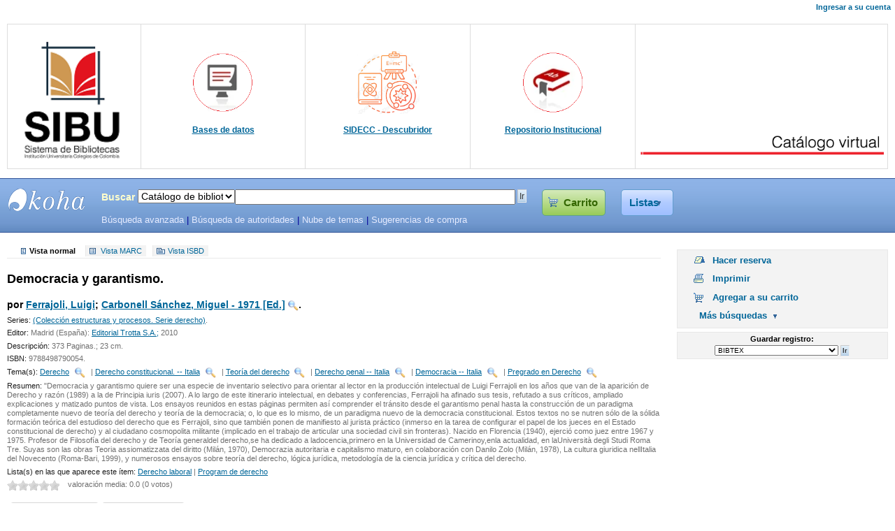

--- FILE ---
content_type: text/html; charset=UTF-8
request_url: http://koha.unicoc.edu.co/cgi-bin/koha/opac-detail.pl?biblionumber=4037
body_size: 9498
content:
           <!DOCTYPE html>
<html lang="es-ES">
<head>
<title>
SIBU - SISTEMAS DE BIBLIOTECAS UNICOC Koha &rsaquo; Detalles para: Democracia y garantismo. </title>
<meta http-equiv="Content-Type" content="text/html; charset=utf-8" />
<meta name="generator" content="Koha 3.1607000" /> <!-- leave this for stats -->
<link rel="shortcut icon" href="http://koha.unicoc.edu.co/opac-tmpl/prog/images/Bibliotecas_Vertical.png" type="image/x-icon" />
<link rel="stylesheet" type="text/css" href="/opac-tmpl/prog/es-ES/lib/jquery/jquery-ui.css" />


 <link rel="stylesheet" type="text/css" href="/opac-tmpl/prog/es-ES/css/opac.css" />


 
 <link rel="stylesheet" type="text/css" href="/opac-tmpl/prog/es-ES/css/colors.css" />
 


<link rel="stylesheet" type="text/css" media="print" href="/opac-tmpl/prog/es-ES/css/print.css" />

<style id="region-opacmobileusercss" type="text/css" media="screen and (max-width:700px)"></style>

<style id="region-opacusercss" type="text/css">.carousel_container {
  width: 400px;
  height: 200px;
  margin: 0px auto;
}</style>
<!-- yui js --> 
<script type="text/javascript" src="/opac-tmpl/lib/yui/utilities/utilities.js"></script> 
<script type="text/javascript" src="/opac-tmpl/lib/yui/container/container-min.js"></script> 
<script type="text/javascript" src="/opac-tmpl/lib/yui/menu/menu-min.js"></script> 
<script type="text/javascript" src="/opac-tmpl/prog/es-ES/lib/jquery/jquery.js"></script>
<script type="text/javascript" src="/opac-tmpl/prog/es-ES/lib/jquery/jquery-ui.js"></script>
<script type="text/javascript" src="/opac-tmpl/prog/es-ES/lib/jquery/plugins/jquery.hoverIntent.minified.js"></script>
<script type="text/javascript" src="/opac-tmpl/prog/es-ES/js/script.js"></script>



<script type="text/javascript" src="/opac-tmpl/prog/es-ES/js/basket.js">

</script>

<script type="text/javascript">
	//<![CDATA[
	var MSG_CONFIRM_AGAIN = _("Advertencia: No puede deshacerse. Por favor confirmar nuevamente")
    var MSG_DELETE_SEARCH_HISTORY = _("¿Está seguro de querer eliminar su historial de búsqueda?");
    var MSG_BASKET_EMPTY = _("Su carrito está vacío");
    var MSG_RECORD_IN_BASKET = _("Este ítem ya está en su carrito");
    var MSG_RECORD_ADDED = _("Este ejemplar ha sido agregado a su carrito");
    var MSG_RECORD_REMOVED = _("Este ejemplar ha sido eliminado de su carrito");
    var MSG_NRECORDS_ADDED = _(" ejemplar(es) agregado(s) a su carrito");
    var MSG_NRECORDS_IN_BASKET = _("ya está en su carrito");
    var MSG_NO_RECORD_SELECTED = _("No se seleccionó ningún ítem");
    var MSG_NO_RECORD_ADDED = _("No se agregaron ítems a su carrito");
    var MSG_CONFIRM_DEL_BASKET = _("¿Está seguro de querer vaciar su carrito?");
    var MSG_CONFIRM_DEL_RECORDS = _("¿Está seguro de querer remover los ejemplares seleccionados?");
    var MSG_ITEM_IN_CART = _("En su carrito");
    var MSG_IN_YOUR_CART = _("Ítems en su carrito: ");
    var MSG_ITEM_NOT_IN_CART = _("Agregar a su carrito");
    $("#cartDetails").ready(function(){ $("#cmspan").html("<a href=\"#\" id=\"cartmenulink\"><span id=\"carticon\"></span> "+_("Carrito")+"<span id=\"basketcount\"><\/span><\/a>"); }); 
    
	
	
    //]]>
</script>
<script id="region-opacuserjs" type="text/javascript">
    
</script>
<script type="text/javascript">
</script><script type="text/javascript" src="/opac-tmpl/prog/es-ES/js/basket.js">
</script>


<script type="text/javascript" src="/opac-tmpl/prog/es-ES/js/google-jackets.js"></script>
<script type="text/javascript">
	//<![CDATA[
	var NO_GOOGLE_JACKET = _("No hay imagen de cubierta disponible");
	//]]>
</script>




<script type="text/javascript" src="/opac-tmpl/prog/es-ES/js/localcovers.js"></script>
<script type="text/javascript">
//<![CDATA[
var NO_LOCAL_JACKET = _("No hay imagen de cubierta disponible");
//]]>
</script>



<link rel="unapi-server" type="application/xml" title="unAPI" href="http://koha.unicoc.edu.co/cgi-bin/koha/unapi" />


 <script type="text/javascript" src="/opac-tmpl/lib/jquery/plugins/jquery.dataTables.min.js"></script>
<script type="text/javascript">
//<![CDATA[
    var MSG_DT_FIRST = _("Primero");
    var MSG_DT_LAST = _("Último");
    var MSG_DT_NEXT = _("Siguiente");
    var MSG_DT_PREVIOUS = _("Anteriores");
    var MSG_DT_EMPTY_TABLE = _("No hay datos disponibles en la tabla");
    var MSG_DT_INFO = _("Mostrando _START_ a _END_ de _TOTAL_");
    var MSG_DT_INFO_EMPTY = _("No hay entradas para mostrar");
    var MSG_DT_INFO_FILTERED = _("(filtrado desde _MAX_ entradas totales)");
    var MSG_DT_LENGTH_MENU = _("Mostrar entradas _MENU_");
    var MSG_DT_LOADING_RECORDS = _("Cargando...");
    var MSG_DT_PROCESSING = _("Procesando...");
    var MSG_DT_SEARCH = _("Buscar:");
    var MSG_DT_ZERO_RECORDS = _("No se encontraron registros coincidentes");
    var CONFIG_EXCLUDE_ARTICLES_FROM_SORT = _("y uno de");
//]]>
</script>
<script type="text/javascript" src="/opac-tmpl/prog/es-ES/js/datatables.js"></script> 
<script type="text/javascript" src="/opac-tmpl/prog/es-ES/lib/jquery/plugins/jquery.rating.js"></script>
<link rel="stylesheet" type="text/css" href="/opac-tmpl/prog/es-ES/css/jquery.rating.css" />

<script type="text/javascript" src="/opac-tmpl/prog/es-ES/lib/jquery/plugins/jquery.highlight-3.js"></script>

<script type="text/javascript">
//<![CDATA[

    

    
        var q_array = new Array();  // holds search terms if available

        function highlightOff() {
            $("#catalogue_detail_biblio").removeHighlight();
            $(".highlight_toggle").toggle();
        }
        function highlightOn() {
            var x;
            for (x in q_array) {
                q_array[x] = q_array[x].replace(/\w*:([\w])/, "$1");
                $(".title").highlight(q_array[x]);
                $(".author").highlight(q_array[x]);
                $(".results_summary").highlight(q_array[x]);
            }
            $(".highlight_toggle").toggle();
        }
    

     $(document).ready(function() { 
        $('#bibliodescriptions').tabs();
        $(".branch-info-tooltip-trigger").tooltip({
            position: { my: "left+15 center", at: "right center" },
            show: 50,
            hide: 50,
            content: function(){
                var element = $(this).next("div");
                return element.html();
            }
        });


            $(".holdingst").dataTable($.extend(true, {}, dataTablesDefaults, {
                "aoColumns": [
                    null,
                    null,
                    null,
                    null,
                    
                    
                    null,
                    null,
                    
                    { "sType": "title-string" },
                    null,
                    
                        null,
                    
                    
                ]
            }));

        
	
        KOHA.Google.GetCoverFromIsbn(true);
	
	
	
	KOHA.LocalCover.GetCoverFromBibnumber(true);
	
        

    


// -----------------------------------------------------
// star-ratings code
// -----------------------------------------------------
// hide 'rate' button if javascript enabled

$('input[name="rate_button"]').remove();

$(function () {
  $(".auto-submit-star").rating({
    callback: function (value, link) {

      // if the new value equals the old value, dont execute callback...
      // just do nothing!
      if ($("#rating_value").attr("value") != value) {

        $(function () {

          $.post("/cgi-bin/koha/opac-ratings-ajax.pl", {
            rating_old_value: $("#rating_value").attr("value"),
            borrowernumber: "",
            biblionumber: "4037",
            rating_value: value,
            auth_error: value
          }, function (data) {

            if (data.auth_status != 'ok') {
              window.alert(_("Su cookie de sesión CGI no es actual. Refresque la página e intente nuevamente."));
            } else {
              $("#rating_value").val(data.rating_value);

              if (data.rating_value) {
                $("#rating_value_text").text(_("su valoración:") + ' ' + data.rating_value + ', ');
              } else {
                $("#rating_value_text").text('');
              }

              $("#rating_text").text(_("valoración media:") + " " + data.rating_avg_int + ' (' + data.rating_total + ' votes)');

            }
          }, "json");
        });
      };
    }
  });
});
// -----------------------------------------------------


});





YAHOO.util.Event.onContentReady("furtherm", function () {
    $("#furtherm").css("display","block").css("visibility","hidden");
	$("#furthersearches").parent().show();
	var furthersearchesMenu = new YAHOO.widget.Menu("furtherm");
		furthersearchesMenu.render();
		furthersearchesMenu.cfg.setProperty("context", ["furthersearches", "tr", "br"]);
		furthersearchesMenu.subscribe("beforeShow",positionfurthersearchesMenu);
		furthersearchesMenu.subscribe("show", furthersearchesMenu.focus);
        function positionfurthersearchesMenu() {
                    furthersearchesMenu.align("tr", "br");
		}
		YAHOO.util.Event.addListener("furthersearches", "click", furthersearchesMenu.show, null, furthersearchesMenu);
		YAHOO.widget.Overlay.windowResizeEvent.subscribe(positionfurthersearchesMenu);
 });
//]]>
</script>


<script type="text/JavaScript" language="JavaScript">
//<![CDATA[
    function showAuthors(element){
        var authornumber = $(element).attr("data-count");
        // Hide subjects menu if displayed
        hideMenu(".subjectSearch");

        // Check checkbox related to the clicked link
        $("#authorsList input[type='checkbox']").attr('checked', false);
        $("#author_"+authornumber).attr('checked', true);

        makeAuthorRequest();

        // Display menu
        var left = element.offsetLeft || 0;
        var top = element.offsetTop || 0;
        $('.authorSearch').css('display', 'block');
        $('.authorSearch').css('left', left);
        $('.authorSearch').css('top', top + 15);
    }

    function hideMenu(elem) {
        $(elem).css('display', 'none');
    }

    function checkAll(checkbox, elem) {
        var check = $(checkbox).attr('checked') ? true : false;
        $(elem).find("input[type='checkbox']").attr('checked', check);
        elem == "#authorsList" ? makeAuthorRequest() : makeSubjectRequest();
    }

    function makeAuthorRequest(){
        var values = [];

        $("#authorsList").find("input[type='checkbox']:checked").each(function () {
            values.push($(this).val());
        });

        if (values.length > 0) {
            var request = "/cgi-bin/koha/opac-search.pl?q=" + values.join(' and ');
            $("#validAuthorSearch").attr("href", request);
        } else {
            $("#validAuthorSearch").removeAttr("href");
        }

    }

    //Subjects
    function showSubjects(element, subjectnumber, subfieldnumber){
        // Hide author menu if displayed
        hideMenu(".authorSearch");

        // Check checkbox related to the clicked link
        $("#subjectsList input[type='checkbox']").attr('checked', false);
        $("#subject_"+subjectnumber+"_"+subfieldnumber).attr('checked', true);

        makeSubjectRequest();

        // Display menu
        var left = element.offsetLeft || 0;
        var top = element.offsetTop || 0;
        $('.subjectSearch').css('display', 'block');
        $('.subjectSearch').css('left', left);
        $('.subjectSearch').css('top', top + 15);
    }

    function makeSubjectRequest() {
        var values = [];
        $("#subjectsList > ul").each(function() {
            var all_checked = true;
            var local_values = [];
            $(this).find('input[type="checkbox"]').each(function() {
                if($(this).attr('checked')) {
                    local_values.push($(this).val());
                } else {
                    all_checked = false;
                }
            });
            var authid = $(this).attr('data-authid');
            if(all_checked && authid) {
                values.push('an:' + authid);
            } else {
                values = values.concat(local_values);
            }
        });

        if(values.length > 0) {
            var request = "/cgi-bin/koha/opac-search.pl?q=" + values.join(' and ');
            $("#validSubjectSearch").attr('href', request);
        } else {
            $("#validSubjectSearch").removeAttr("href");
        }
    }
    $(document).ready(function() {
        $("a.showauthors").click(function(){
            showAuthors(this);
            return false;
        });
    });

//]]>
</script>


</head>
<body id="opac-detail">
<div id="doc3" class="yui-t7">
 <div id="bd">
<div id="header-wrapper"><div id="members">
 
 <ul>

 <li><a href="/cgi-bin/koha/opac-user.pl">Ingresar a su cuenta</a></li>
 
 
 
 </ul> 
 
</div>
<div id="region-opacheader">
 <table class="tabla" style="width: 100%;" width="100%">
<tbody>
<tr>
<td style="width: 7.01754%;" align="left">   <a href="/cgi-bin/koha/opac-main.pl"><img src="https://www.unicoc.edu.co/Cargas/Archivos/2022/7/2022-7-27_22133.png" width="180px" /></a></td>
  
<td style="text-align: center; width: 21.0526%;"><a href="https://login.lgproxy.unicoc.edu.co/menu#catalogo" target="_blank"><img style="width: 90px; height: 90px;" src="https://www.unicoc.edu.co/Cargas/Archivos/2022/7/2022-7-27_22127.png" alt="" /></a>
<h3 style="color: blue; text-align: center;"> <span style="font-size:12px;"><strong><a href="http://login.lgproxy.unicoc.edu.co/menu#catalogo" target="_blank">Bases de datos</a></strong></span></h3>
  </td>
  
<td style="text-align: center; width: 21.0526%;"><a href="https://login.lgproxy.unicoc.edu.co/login?url=https://search.ebscohost.com/login.aspx?authtype=ip,uid&custid=s1368244&groupid=main&profile=eds" target="_blank"><img style="width: 90px; height: 90px;" src="https://www.unicoc.edu.co/Cargas/Archivos/2022/7/2022-7-27_22131.png" alt="" /></a>
 <h3 style="color: blue; text-align: center;"> <span style="font-size:12px;"><strong><a href="https://login.lgproxy.unicoc.edu.co/login?url=https://search.ebscohost.com/login.aspx?authtype=ip,uid&custid=s1368244&groupid=main&profile=eds" target="_blank">SIDECC - Descubridor</a></strong></span></h3>
  </td>
  
<td style="text-align: center; width: 21.0526%;"><a href="http://repositorio.unicoc.edu.co" target="_blank"><img style="width: 90px; height: 90px;" src="https://www.unicoc.edu.co/Cargas/Archivos/2022/7/2022-7-27_22128.png" alt="" /></a>
  <h3 style="color: blue; text-align: center;">
					<span style="font-size:12px;"><strong><a href="http://repositorio.unicoc.edu.co:8080/xmlui" target="_blank">Repositorio Institucional</a></strong></span></h3>
  </td>
  
<td style="width: 4.09357%;" align="right" valign="bottom"><img src="/opac-tmpl/prog/images/sedes.png" width="350px" /></td>
</tr>
</tbody>
</table>

</div>
<div id="opac-main-search" class="yui-g">
 
 <h1 id="libraryname">
 <a href="/cgi-bin/koha/opac-main.pl">SIBU - SISTEMAS DE BIBLIOTECAS UNICOC</a></h1>

<div id="fluid">


<div id="fluid-offset">
<form name="searchform" method="get" action="/cgi-bin/koha/opac-search.pl" id="searchform">
 <label for="masthead_search" class="left"> Buscar    </label>

 <select name="idx" id="masthead_search" class="left">
 
 <option value="">Catálogo de biblioteca</option>
 
 
 <option value="ti">Título</option>
 
 
 <option value="au">Autor</option>
 
 
 <option value="su">Tema</option>
 
 
 <option value="nb">ISBN</option>
 
 
 <option value="se">Series</option>
 
 
 
 <option value="callnum">Signatura topográfica</option>
 
 </select>

 <input name="q" type="text" title="Escriba el término de búsqueda" id="transl1" class="left" /><div id="translControl"></div>

 
 
 
 
 


 <input value="Ir" type="submit" id="searchsubmit" class="left" />
<span id="cmspan"></span>

<a href="/cgi-bin/koha/opac-shelves.pl" id="listsmenulink">Listas</a>
 </form>


<div id="moresearches">
<a href="/cgi-bin/koha/opac-search.pl">Búsqueda avanzada</a>


<span class="pipe"> | </span><a href="/cgi-bin/koha/opac-authorities-home.pl">Búsqueda de autoridades</a>


<span class="pipe"> | </span><a href="/cgi-bin/koha/opac-tags_subject.pl">Nube de temas</a>


 <span class="pipe"> | </span><a href="/cgi-bin/koha/opac-suggestions.pl">Sugerencias de compra</a>
 

</div>
 </div>
</div>

 <!-- OpacPublic --> 

<div id="cartDetails">Su carrito está vacío.</div>


<div id="listsmenu" class="yuimenu" style="display: none">
 <div class="bd">
 <h4>Listas públicas</h4>
 
 <ul class="first-of-type">
 
 <li class="yuimenuitem"><a href="/cgi-bin/koha/opac-shelves.pl?viewshelf=18&amp;sortfield=">Libros Odontologia</a></li>
 
 <li class="yuimenuitem"><a href="/cgi-bin/koha/opac-shelves.pl?viewshelf=7&amp;sortfield=">Program de derecho</a></li>
 
 <li class="yuimenuitem"><a href="/cgi-bin/koha/opac-shelves.pl?viewshelf=9&amp;sortfield=">Programa de Ortodoncia - BB</a></li>
 
 <li class="yuimenuitem"><a href="/cgi-bin/koha/opac-shelves.pl?viewshelf=19&amp;sortfield=">Estatal</a></li>
 
 <li class="yuimenuitem"><a href="/cgi-bin/koha/opac-shelves.pl?viewshelf=4&amp;sortfield=">Programa de Psicologia</a></li>
 
 <li class="yuimenuitem"><a href="/cgi-bin/koha/opac-shelves.pl?viewshelf=17&amp;sortfield=">Libros Negocios Internacionales</a></li>
 
 <li class="yuimenuitem"><a href="/cgi-bin/koha/opac-shelves.pl?viewshelf=16&amp;sortfield=">Revistas Negocios Internacionales</a></li>
 
 <li class="yuimenuitem"><a href="/cgi-bin/koha/opac-shelves.pl?viewshelf=10&amp;sortfield=">Program de Odontología</a></li>
 
 <li class="yuimenuitem"><a href="/cgi-bin/koha/opac-shelves.pl?viewshelf=15&amp;sortfield=">Especialización en Derecho Administrativo</a></li>
 
 <li class="yuimenuitem"><a href="/cgi-bin/koha/opac-shelves.pl?viewshelf=14&amp;sortfield=">Programa de Periodoncia - Cali</a></li>
 
 <li class="yuimenuitem"><a class="yuimenuitemlabel" href="/cgi-bin/koha/opac-shelves.pl?display=publicshelves">[Ver todo]</a></li>
 </ul>
   <h4>Sus listas</h4>
 
 <ul class="first-of-type"><li><a href="/cgi-bin/koha/opac-user.pl">Ingrese para crear sus propias listas</a></li></ul>
 
 
 </div>
</div><!-- /listmenu /virtualshelves -->

<div id="listsDetails"></div>
</div>
</div>
<div id="breadcrumbs" class="yui-g">
</div>



 <div id="yui-main">
 <div class="yui-b"><div id="opac-detail-yui-ge" class="yui-ge">
 <div class="yui-u first">
 <div id="userdetail" class="container">
 <div id="catalogue_detail_biblio">

 <div id="bookcover">
 <div style="block" title="4037" class="4037" id="local-thumbnail-preview"></div>
 

 

 <div style="block" title="4037" class="8498790050" id="gbs-thumbnail-preview"></div>
 
 
 </div>

 <abbr class="unapi-id" title="koha:biblionumber:4037"><!-- unAPI --></abbr>
 
 <!-- COinS / Openurl -->
 <span class="Z3988" title="ctx_ver=Z39.88-2004&amp;rft_val_fmt=info%3Aofi%2Ffmt%3Akev%3Amtx%3Abook&amp;rft.genre=book&amp;rft.btitle=Democracia+y+garantismo.&amp;rft.isbn=9788498790054&amp;rft.issn=&amp;rft.aulast=&amp;rft.aufirst=&amp;rft.au=Ferrajoli,+Luigi&amp;rft.au=Carbonell+Sánchez,+Miguel+-+1971&amp;rft.pub=Editorial+Trotta+S.A.;&amp;rft.date=2010.&amp;rft.pages="></span>
 

 <div id="views"><span class="view"><span id="Normalview">Vista normal</span></span> <span class="view"><a id="MARCview" href="/cgi-bin/koha/opac-MARCdetail.pl?biblionumber=4037">Vista MARC</a></span> <span class="view"><a id="ISBDview" href="/cgi-bin/koha/opac-ISBDdetail.pl?biblionumber=4037">Vista ISBD</a></span>
 </div>
 
 

<div class="registro" vocab="http://schema.org/" typeof="CreativeWork Producto" resource="#registro">
<h1 class="title" property="name">Democracia y garantismo. </h1>
<h5 class="author">por <a href="/cgi-bin/koha/opac-search.pl?q=au:%22Ferrajoli,%20Luigi%22"><span resource="#record"><span property="autor" typeof="Persona"><span property="name">Ferrajoli, Luigi</span></span></span></a>; <a href="/cgi-bin/koha/opac-search.pl?q=au:%22Carbonell%20S%C3%A1nchez,%20Miguel%20-%201971%22"><span resource="#record"><span property="contribuidor" typeof="Persona"><span property="name">Carbonell Sánchez, Miguel - 1971</span></span></span><span class="relatorcode"> [Ed.]</span></a><a class="authlink" href="/cgi-bin/koha/opac-authoritiesdetail.pl?authid=5544"><img style="vertical-align:middle" height="15" width="15" src="/opac-tmpl/prog/images/filefind.png"></a>.</h5>
<span class="results_summary series"><span class="label">Series: </span><a href="/cgi-bin/koha/opac-search.pl?q=se,phr:%22(Colecci%C3%B3n%20estructuras%20y%20procesos.%20Serie%20derecho)%22">(Colección estructuras y procesos. Serie derecho)</a>. </span><span class="results_summary publisher"><span class="label">Editor: </span><span property="publisher" typeof="Organization"><span property="location">Madrid (España): </span> <span property="name"><a href="/cgi-bin/koha/opac-search.pl?q=pb:Editorial%20Trotta%20S.A.;">Editorial Trotta S.A.;</a></span></span> <span property="datePublished">2010</span></span><span class="results_summary description"><span class="label">Descripción: </span><span property="description">373 Paginas.; 23 cm</span>.</span><span class="results_summary isbn"><span class="label">ISBN: </span><span property="isbn">9788498790054.</span></span><span class="results_summary subjects"><span class="label">Tema(s): </span><span property="keywords"><a href="/cgi-bin/koha/opac-search.pl?q=su:%22Derecho%22">Derecho</a></span><a class="authlink" href="/cgi-bin/koha/opac-authoritiesdetail.pl?authid=545"><img style="vertical-align:middle" height="15" width="15" src="/opac-tmpl/prog/images/filefind.png"></a> | <span property="keywords"><a href="/cgi-bin/koha/opac-search.pl?q=su:%22Derecho%20constitucional.%22">Derecho constitucional. -- Italia</a></span><a class="authlink" href="/cgi-bin/koha/opac-authoritiesdetail.pl?authid=548"><img style="vertical-align:middle" height="15" width="15" src="/opac-tmpl/prog/images/filefind.png"></a> | <span property="keywords"><a href="/cgi-bin/koha/opac-search.pl?q=su:%22Teor%C3%ADa%20del%20derecho%22">Teoría del derecho</a></span><a class="authlink" href="/cgi-bin/koha/opac-authoritiesdetail.pl?authid=5512"><img style="vertical-align:middle" height="15" width="15" src="/opac-tmpl/prog/images/filefind.png"></a> | <span property="keywords"><a href="/cgi-bin/koha/opac-search.pl?q=su:%22Derecho%20penal%22">Derecho penal -- Italia</a></span><a class="authlink" href="/cgi-bin/koha/opac-authoritiesdetail.pl?authid=4473"><img style="vertical-align:middle" height="15" width="15" src="/opac-tmpl/prog/images/filefind.png"></a> | <span property="keywords"><a href="/cgi-bin/koha/opac-search.pl?q=su:%22Democracia%20%22">Democracia  -- Italia</a></span><a class="authlink" href="/cgi-bin/koha/opac-authoritiesdetail.pl?authid=4928"><img style="vertical-align:middle" height="15" width="15" src="/opac-tmpl/prog/images/filefind.png"></a> | <span property="keywords"><a href="/cgi-bin/koha/opac-search.pl?q=su:%22Pregrado%20en%20Derecho%22">Pregrado en Derecho</a></span><a class="authlink" href="/cgi-bin/koha/opac-authoritiesdetail.pl?authid=8038"><img style="vertical-align:middle" height="15" width="15" src="/opac-tmpl/prog/images/filefind.png"></a></span><span class="results_summary summary"><span class="label">Resumen: </span>"Democracia y garantismo quiere ser una especie de inventario selectivo para orientar al lector en la producción intelectual de Luigi Ferrajoli en los años que van de la aparición de Derecho y razón (1989) a la de Principia iuris (2007). A lo largo de este itinerario intelectual, en debates y conferencias, Ferrajoli ha afinado sus tesis, refutado a sus críticos, ampliado explicaciones y matizado puntos de vista. Los ensayos reunidos en estas páginas permiten así comprender el tránsito desde el garantismo penal hasta la construcción de un paradigma completamente nuevo de teoría del derecho y teoría de la democracia; o, lo que es lo mismo, de un paradigma nuevo de la democracia constitucional. Estos textos no se nutren sólo de la sólida formación teórica del estudioso del derecho que es Ferrajoli, sino que también ponen de manifiesto al jurista práctico (inmerso en la tarea de configurar el papel de los jueces en el Estado constitucional de derecho) y al ciudadano cosmopolita militante (implicado en el trabajo de articular una sociedad civil sin fronteras). Nacido en Florencia (1940), ejerció como juez entre 1967 y 1975. Profesor de Filosofía del derecho y de Teoría generaldel derecho,se ha dedicado a ladocencia,primero en la Universidad de Camerinoy,enla actualidad, en laUniversità degli Studi Roma Tre. Suyas son las obras Teoria assiomatizzata del diritto (Milán, 1970), Democrazia autoritaria e capitalismo maturo, en colaboración con Danilo Zolo (Milán, 1978), La cultura giuridica nellItalia del Novecento (Roma-Bari, 1999), y numerosos ensayos sobre teoría del derecho, lógica jurídica, metodología de la ciencia jurídica y crítica del derecho.</span>
</div>



 
 
 
 

<!-- This puts the LTFL reviews in, and if TabbedView is not set, puts the remaining content above the Tabs instead of in them -->
 

<!--This grabs all of the lists a bib record appears in -->

 <span class="results_summary lists"><span class="label">Lista(s) en las que aparece este ítem: </span>
 
 <a href="/cgi-bin/koha/opac-shelves.pl?viewshelf=11">Derecho laboral</a>
 |
 
 <a href="/cgi-bin/koha/opac-shelves.pl?viewshelf=7">Program de derecho</a>
 
 
 </span>





 

 
 <form method="post" action="/cgi-bin/koha/opac-ratings.pl">
 <div class="results_summary ratings">

 
 
 <input class="auto-submit-star" type="radio" name="rating" value="1" disabled="disabled" />
 
 
 
 <input class="auto-submit-star" type="radio" name="rating" value="2" disabled="disabled" />
 
 
 
 <input class="auto-submit-star" type="radio" name="rating" value="3" disabled="disabled" />
 
 
 
 <input class="auto-submit-star" type="radio" name="rating" value="4" disabled="disabled" />
 
 
 
 <input class="auto-submit-star" type="radio" name="rating" value="5" disabled="disabled" />
 
 

<!-- define some hidden vars for ratings -->

 <input  type="hidden" name='biblionumber'  value="4037" />
 <input  type="hidden" name='borrowernumber'  value="" />
 <input  type="hidden" name='rating_value' id='rating_value' value="" />
 <input  type="hidden" name='rating_total' id='rating_total' value="0" />
 <input  type="hidden" name='rating_avg_int' id='rating_avg_int' value="0.0" />

 &nbsp; <input value="Valóreme" name="rate_button" type="submit" />&nbsp;

 
 <span id="rating_value_text"></span>
 

 <span id="rating_text">valoración media: 0.0 (0 votos)</span>

 </div>
 </form>
 

 
 

 

</div>

<div id="bibliodescriptions" class="toptabs">

<ul> 
 <li id="tab_holdings">
 <a href="#holdings">Existencias ( 1 )</a>
 </li>
 

 <li id="tab_descriptions"> <a href="#descriptions">Notas de título</a></li>


















</ul>




<div id="holdings">

 
 <table class="holdingst">
 <thead><tr>
 <th id="item_itemtype" class="itype">Tipo de ítem</th>
 <th id="item_location" class="location">Ubicación</th>
 <th id="item_ccode" class="collection">Colección</th>
 <th id="item_callnumber" class="call_no">Signatura topográfica</th>
 
 
 <th id="item_copy" class="copynumber">Número de copia</th>
 <th id="item_status" class="status">Estado</th>
 
 <th id="item_datedue" class="date_due">Fecha de vencimiento</th>
 <th id="item_barcode" class="barcode">Código de barras</th>
 
 <th>Reserva de ejemplares</th>
 
 
 </tr></thead>
 <tbody>
 
 <tr vocab="http://schema.org/" typeof="Offer">
 
 <td class="itype"><img src="/opac-tmpl/prog/itemtypeimg/vokal/Book.png" title="Libro" alt="Libro" /> Libro</td>
 <td class="location" property="seller">
 <link property="itemOffered" href="#record" />
 <link property="businessFunction" href="http://purl.org/goodrelations/v1#LeaseOut">
 
 <div class="branch-info-tooltip-trigger">
 
 <a href="http://biblioteca2.cloudapp.net/" title="">Bogotá (Dr. David Ordóñez Rueda) - Campus Norte</a>
 
 <div class="branch-info-tooltip"><p>Campus Norte</p>
<p>Biblioteca de la Instituci&oacute;n Universitaria Colegios de Colombia</p></div>
 </div>
 
 <span class="shelvingloc">Segundo piso</span>
 </td>
 <td class="collection">Colección General</td>
 <td class="call_no" property="sku">
 
 340.11 F368 2010
 
 
 (<a href="/cgi-bin/koha/opac-detail.pl?biblionumber=4037&amp;shelfbrowse_itemnumber=5978#holdings">Navegar estantería</a>)
 
 
 
 </td>
 
 
 <td class="copynumber">Ej. 1</td>
 <td class="status">
 <link property="availability" href="http://schema.org/InStock" />

   Disponible 

</td>
 
 <td class="date_due"><span title=""></span></td>
 <td class="barcode" property="serialNumber">4060</td>
 
 <td class="holds_count">
     </td>
 
 
 </tr>
 </tbody>
 </table>

 
 <div id="bib_holds">
  Reservas Totales: 0   </div>
 





 

<br clear="all" />
</div>





<div id="descriptions">
<div class="content_set">




 <div id="marcnotes">
 
 <p> Incluye índice general y referencias bibliográficas.</p>
 
 <p>"Democracia y garantismo quiere ser una especie de inventario selectivo para orientar al lector en la producción intelectual de Luigi Ferrajoli en los años que van de la aparición de Derecho y razón (1989) a la de Principia iuris (2007). A lo largo de este itinerario intelectual, en debates y conferencias, Ferrajoli ha afinado sus tesis, refutado a sus críticos, ampliado explicaciones y matizado puntos de vista. Los ensayos reunidos en estas páginas permiten así comprender el tránsito desde el garantismo penal hasta la construcción de un paradigma completamente nuevo de teoría del derecho y teoría de la democracia; o, lo que es lo mismo, de un paradigma nuevo de la democracia constitucional. Estos textos no se nutren sólo de la sólida formación teórica del estudioso del derecho que es Ferrajoli, sino que también ponen de manifiesto al jurista práctico (inmerso en la tarea de configurar el papel de los jueces en el Estado constitucional de derecho) y al ciudadano cosmopolita militante (implicado en el trabajo de articular una sociedad civil sin fronteras). Nacido en Florencia (1940), ejerció como juez entre 1967 y 1975. Profesor de Filosofía del derecho y de Teoría generaldel derecho,se ha dedicado a ladocencia,primero en la Universidad de Camerinoy,enla actualidad, en laUniversità degli Studi Roma Tre. Suyas son las obras Teoria assiomatizzata del diritto (Milán, 1970), Democrazia autoritaria e capitalismo maturo, en colaboración con Danilo Zolo (Milán, 1978), La cultura giuridica nellItalia del Novecento (Roma-Bari, 1999), y numerosos ensayos sobre teoría del derecho, lógica jurídica, metodología de la ciencia jurídica y crítica del derecho.</p>
 
 <p>Unicoc Pregrado en Derecho</p>
 
 <p>Español</p>
 
 </div>


</div>
</div>



 <!-- /SyndeticsEnabled -->






<!-- /Library Thing for Libraries Content -->













</div>

</div>




</div>


<div class="yui-u">
<div id="ulactioncontainer" class="container">



<ul id="action">
 
 
 
 
 <li><a class="reserve" href="/cgi-bin/koha/opac-reserve.pl?biblionumber=4037">Hacer reserva</a></li>
 
 
 
 
 <li><a class="print" href="#" onclick="window.print();">Imprimir</a></li>
 
 
 
 
 
 <li><a class="addtocart cart4037" href="#" onclick="addRecord('4037'); return false;">Agregar a su carrito</a> <a style="display:none;" class="cartRemove cartR4037" href="#" onclick="delSingleRecord('4037'); return false;">(remover)</a></li>
 
 
 
 <li style="display:none;"><a href="#" id="furthersearches">Más búsquedas</a></li>
</ul>


 <div id="furtherm" class="yuimenu">
 <div class="bd">
 <h4>Buscar para este título en:</h4>
 <ul class="first-of-type">
 <li><a  href="http://worldcat.org/search?q=Democracia%20y%20garantismo." target="_blank">Other Libraries (WorldCat)</a></li>
<li><a href="http://www.scholar.google.com/scholar?q=Democracia%20y%20garantismo." target="_blank">Other Databases (Google Scholar)</a></li>
<li><a href="http://www.bookfinder.com/search/?author=Ferrajoli%2C%20Luigi&title=Democracia%20y%20garantismo.&st=xl&ac=qr" target="_blank">Online Stores (Bookfinder.com)</a></li>
<li><a href="http://openlibrary.org/search/?author=(Ferrajoli%2C%20Luigi)&title=(Democracia%20y%20garantismo.)" target="_blank">Open Library (openlibrary.org)</a></li>
 </ul>
 </div>
 </div>



 <div id="export" class="detailtagcell">
 <form method="get" action="/cgi-bin/koha/opac-export.pl">
 <label for="format">Guardar registro:</label>
 <select name="format" id="format">
 
 <option value="bibtex">BIBTEX</option>
 
 
 <option value="dc">Dublin Core (XML)</option>
 
 
 <option value="marcxml">MARCXML</option>
 
 
 <option value="marc8">MARC (no-Unicode/MARC-8)</option>
 
 
 <option value="utf8">MARC (Unicode/UTF-8)</option>
 
 
 <option value="marcstd">MARC (Unicode/UTF-8, Estándar)</option>
 
 
 <option value="mods">MODS (XML)</option>
 
 
 <option value="ris">RIS</option>
 
 
 </select>
 <input type="hidden" name="op" value="export" />
 <input type="hidden" name="bib" value="4037" />
 <input value="Ir" name="save" type="submit" /></form>
 </div>


 





</div>
</div>
</div>


</div>
</div>
</div>





<div id="region-opaccredits" class="ft">
 <hr>
<p style='width:100%; text-align:center; font-weight:bold'>
© 2014 UNICOC | Institución Universitaria Colegios de Colombia - UNICOC <br>
Bogotá D.C. Autopista Norte Km. 20. Teléfono:(571)6683535<br>
Cali: Calle 13 Norte No. 3N-13. Teléfono: (572)6608887
</p>
</div>
</div>


 

 
 <span class="koha_url">
 Con tecnología de <strong>
 
 <a class="koha_url" rel="nofollow" href="http://koha-community.org">Koha</a>
 
 </strong>&nbsp;&nbsp;
 </span>
 






</body>
</html>







--- FILE ---
content_type: application/javascript
request_url: http://koha.unicoc.edu.co/opac-tmpl/prog/es-ES/js/datatables.js
body_size: 1461
content:
// These default options are for translation but can be used
// for any other datatables settings
// MSG_DT_* variables comes from datatables-strings.inc
// To use it, write:
//  $("#table_id").dataTable($.extend(true, {}, dataTableDefaults, {
//      // other settings
//  } ) );
var dataTablesDefaults = {
    "oLanguage": {
        "oPaginate": {
            "sFirst"    : window.MSG_DT_FIRST || "First",
            "sLast"     : window.MSG_DT_LAST || "Last",
            "sNext"     : window.MSG_DT_NEXT || "Next",
            "sPrevious" : window.MSG_DT_PREVIOUS || "Previous"
        },
        "sEmptyTable"       : window.MSG_DT_EMPTY_TABLE || "No data available in table",
        "sInfo"             : window.MSG_DT_INFO || "Showing _START_ to _END_ of _TOTAL_ entries",
        "sInfoEmpty"        : window.MSG_DT_INFO_EMPTY || "No entries to show",
        "sInfoFiltered"     : window.MSG_DT_INFO_FILTERED || "(filtered from _MAX_ total entries)",
        "sLengthMenu"       : window.MSG_DT_LENGTH_MENU || "Show _MENU_ entries",
        "sLoadingRecords"   : window.MSG_DT_LOADING_RECORDS || "Loading...",
        "sProcessing"       : window.MSG_DT_PROCESSING || "Processing...",
        "sSearch"           : window.MSG_DT_SEARCH || "Search:",
        "sZeroRecords"      : window.MSG_DT_ZERO_RECORDS || "No matching records found"
    },
    // "aaSorting": [$(" - select row position of th -")],
    "sDom": 't',
    "bPaginate": false,
    // "fnHeaderCallback": function() {
    //     return $('th.sorting.nosort,th.sorting_desc.nosort,th.sorting_asc.nosort').removeClass("sorting sorting_desc sorting_asc").unbind("click");
    // }
};

/* Plugin to allow sorting on data stored in a span's title attribute
 *
 * Ex: <td><span title="[% ISO_date %]">[% formatted_date %]</span></td>
 *
 * In DataTables config:
 *     "aoColumns": [
 *        { "sType": "title-string" },
 *      ]
 * http://datatables.net/plug-ins/sorting#hidden_title_string
 */
jQuery.extend( jQuery.fn.dataTableExt.oSort, {
    "title-string-pre": function ( a ) {
        return a.match(/title="(.*?)"/)[1].toLowerCase();
    },

    "title-string-asc": function ( a, b ) {
        return ((a < b) ? -1 : ((a > b) ? 1 : 0));
    },

    "title-string-desc": function ( a, b ) {
        return ((a < b) ? 1 : ((a > b) ? -1 : 0));
    }
} );

(function() {

    /* Plugin to allow text sorting to ignore articles
     *
     * In DataTables config:
     *     "aoColumns": [
     *        { "sType": "anti-the" },
     *      ]
     * Based on the plugin found here:
     * http://datatables.net/plug-ins/sorting#anti_the
     * Modified to exclude HTML tags from sorting
     * Extended to accept a string of space-separated articles
     * from a configuration file (in English, "a," "an," and "the")
     */

    if(CONFIG_EXCLUDE_ARTICLES_FROM_SORT){
        var articles = CONFIG_EXCLUDE_ARTICLES_FROM_SORT.split(" ");
        var rpattern = "";
        for(i=0;i<articles.length;i++){
            rpattern += "^" + articles[i] + " ";
            if(i < articles.length - 1){ rpattern += "|"; }
        }
        var re = new RegExp(rpattern, "i");
    }

    jQuery.extend( jQuery.fn.dataTableExt.oSort, {
        "anti-the-pre": function ( a ) {
            var x = String(a).replace( /<[\s\S]*?>/g, "" );
            var y = x.trim();
            var z = y.replace(re, "").toLowerCase();
            return z;
        },

        "anti-the-asc": function ( a, b ) {
            return ((a < b) ? -1 : ((a > b) ? 1 : 0));
        },

        "anti-the-desc": function ( a, b ) {
            return ((a < b) ? 1 : ((a > b) ? -1 : 0));
        }
    });

}());

--- FILE ---
content_type: application/javascript
request_url: http://koha.unicoc.edu.co/opac-tmpl/prog/es-ES/js/script.js
body_size: 1067
content:
function _(s) { return s } // dummy function for gettext
function confirmDelete(message) {
	return (confirm(message) ? true : false);
}

function Dopop(link) {
	newin=window.open(link,'popup','width=500,height=400,toolbar=false,scrollbars=yes,resizeable=yes');
}

$(document).ready(function(){
	$(".close").click(function(){
		window.close();
	});
	$(".focus").focus();

	// clear the basket when user logs out
	$("#logout").click(function(){
		var nameCookie = "bib_list";
	    var valCookie = readCookie(nameCookie);
		if (valCookie) { // basket has contents
			updateBasket(0,null);
			delCookie(nameCookie);
			return true;
		} else {
			return true;
		}
	});
});

// build Change Language menus
YAHOO.util.Event.onContentReady("changelanguage", function () {
	$(".sublangs").each(function(){
		var menuid = $(this).attr("id");
		var menuid = menuid.replace("show","");

		var oMenu = new YAHOO.widget.Menu("sub"+menuid, { zindex: 2 });
		function positionoMenu() {
			oMenu.align("bl", "tl");
		}
		oMenu.subscribe("beforeShow", function () {
		if (this.getRoot() == this) {
			positionoMenu();
		}
		});
		oMenu.render();
		oMenu.cfg.setProperty("context", ["show"+menuid, "bl", "tl"]);
		function onYahooClick(p_oEvent) {
			// Position and display the menu        
			positionoMenu();
			oMenu.show();
			// Stop propagation and prevent the default "click" behavior
			YAHOO.util.Event.stopEvent(p_oEvent);
		}
		YAHOO.util.Event.addListener("show"+menuid, "click", onYahooClick);
		YAHOO.widget.Overlay.windowResizeEvent.subscribe(positionoMenu);
		
	});
});
			
// Build lists menu
YAHOO.util.Event.onContentReady("listsmenu", function () {
	YAHOO.widget.Menu.prototype.onRender = function () { };
    $("#listsmenu").css("display","block").css("visibility","hidden");
	$("#listsmenulink").attr("href","#");
	var listMenu = new YAHOO.widget.Menu("listsmenu");
		listMenu.render();
		listMenu.cfg.setProperty("context", ["listsmenulink", "tr", "br"]);
		listMenu.cfg.setProperty("effect",{effect:YAHOO.widget.ContainerEffect.FADE,duration:0.05});
		listMenu.subscribe("beforeShow",positionlistMenu);
		listMenu.subscribe("show", listMenu.focus);
        function positionlistMenu() {
                    listMenu.align("tr", "br");
		}
		YAHOO.util.Event.addListener("listsmenulink", "click", listMenu.show, null, listMenu);
		YAHOO.widget.Overlay.windowResizeEvent.subscribe(positionlistMenu);
 });

jQuery.fn.preventDoubleFormSubmit = function() {
    jQuery(this).submit(function() {
        if (this.beenSubmitted)
            return false;
        else
            this.beenSubmitted = true;
    });
};


--- FILE ---
content_type: application/javascript
request_url: http://koha.unicoc.edu.co/opac-tmpl/prog/es-ES/lib/jquery/plugins/jquery.rating.js
body_size: 4534
content:
/*
 ### jQuery Star Rating Plugin v3.14 - 2012-01-26 ###
 * Home: http://www.fyneworks.com/jquery/star-rating/
 * Code: http://code.google.com/p/jquery-star-rating-plugin/
 *
    * Dual licensed under the MIT and GPL licenses:
 *   http://www.opensource.org/licenses/mit-license.php
 *   http://www.gnu.org/licenses/gpl.html
 ###
*/

/*# AVOID COLLISIONS #*/
;if(window.jQuery) (function($){
/*# AVOID COLLISIONS #*/

    // IE6 Background Image Fix
    if ($.browser.msie) try { document.execCommand("BackgroundImageCache", false, true)} catch(e) { };
    // Thanks to http://www.visualjquery.com/rating/rating_redux.html

    // plugin initialization
    $.fn.rating = function(options){
        if(this.length==0) return this; // quick fail

        // Handle API methods
        if(typeof arguments[0]=='string'){
            // Perform API methods on individual elements
            if(this.length>1){
                var args = arguments;
                return this.each(function(){
                    $.fn.rating.apply($(this), args);
    });
            };
            // Invoke API method handler
            $.fn.rating[arguments[0]].apply(this, $.makeArray(arguments).slice(1) || []);
            // Quick exit...
            return this;
        };

        // Initialize options for this call
        var options = $.extend(
            {}/* new object */,
            $.fn.rating.options/* default options */,
            options || {} /* just-in-time options */
        );

        // Allow multiple controls with the same name by making each call unique
        $.fn.rating.calls++;

        // loop through each matched element
        this
         .not('.star-rating-applied')
            .addClass('star-rating-applied')
        .each(function(){

            // Load control parameters / find context / etc
            var control, input = $(this);
            var eid = (this.name || 'unnamed-rating').replace(/\[|\]/g, '_').replace(/^\_+|\_+$/g,'');
            var context = $(this.form || document.body);

            // FIX: http://code.google.com/p/jquery-star-rating-plugin/issues/detail?id=23
            var raters = context.data('rating');
            if(!raters || raters.call!=$.fn.rating.calls) raters = { count:0, call:$.fn.rating.calls };
            var rater = raters[eid];

            // if rater is available, verify that the control still exists
            if(rater) control = rater.data('rating');

            if(rater && control)//{// save a byte!
                // add star to control if rater is available and the same control still exists
                control.count++;

            //}// save a byte!
            else{
                // create new control if first star or control element was removed/replaced

                // Initialize options for this rater
                control = $.extend(
                    {}/* new object */,
                    options || {} /* current call options */,
                    ($.metadata? input.metadata(): ($.meta?input.data():null)) || {}, /* metadata options */
                    { count:0, stars: [], inputs: [] }
                );

                // increment number of rating controls
                control.serial = raters.count++;

                // create rating element
                rater = $('<span class="star-rating-control"/>');
                input.before(rater);

                // Mark element for initialization (once all stars are ready)
                rater.addClass('rating-to-be-drawn');

                // Accept readOnly setting from 'disabled' property
                if(input.attr('disabled') || input.hasClass('disabled')) control.readOnly = true;

                // Accept required setting from class property (class='required')
                if(input.hasClass('required')) control.required = true;

                // Create 'cancel' button
                rater.append(
                    control.cancel = $('<div class="rating-cancel"><a title="' + control.cancel + '">' + control.cancelValue + '</a></div>')
                    .mouseover(function(){
                        $(this).rating('drain');
                        $(this).addClass('star-rating-hover');
                        //$(this).rating('focus');
                    })
                    .mouseout(function(){
                        $(this).rating('draw');
                        $(this).removeClass('star-rating-hover');
                        //$(this).rating('blur');
                    })
                    .click(function(){
                     $(this).rating('select');
                    })
                    .data('rating', control)
                );

            }; // first element of group

            // insert rating star
            var star = $('<div class="star-rating rater-'+ control.serial +'"><a title="' + (this.title || this.value) + '">' + this.value + '</a></div>');
            rater.append(star);

            // inherit attributes from input element
            if(this.id) star.attr('id', this.id);
            if(this.className) star.addClass(this.className);

            // Half-stars?
            if(control.half) control.split = 2;

            // Prepare division control
            if(typeof control.split=='number' && control.split>0){
                var stw = ($.fn.width ? star.width() : 0) || control.starWidth;
                var spi = (control.count % control.split), spw = Math.floor(stw/control.split);
                star
                // restrict star's width and hide overflow (already in CSS)
                .width(spw)
                // move the star left by using a negative margin
                // this is work-around to IE's stupid box model (position:relative doesn't work)
                .find('a').css({ 'margin-left':'-'+ (spi*spw) +'px' })
            };

            // readOnly?
            if(control.readOnly)//{ //save a byte!
                // Mark star as readOnly so user can customize display
                star.addClass('star-rating-readonly');
            //}  //save a byte!
            else//{ //save a byte!
             // Enable hover css effects
                star.addClass('star-rating-live')
                 // Attach mouse events
                    .mouseover(function(){
                        $(this).rating('fill');
                        $(this).rating('focus');
                    })
                    .mouseout(function(){
                        $(this).rating('draw');
                        $(this).rating('blur');
                    })
                    .click(function(){
                        $(this).rating('select');
                    })
                ;
            //}; //save a byte!

            // set current selection
            if(this.checked)	control.current = star;

            // set current select for links
            if(this.nodeName=="A"){
    if($(this).hasClass('selected'))
     control.current = star;
   };

            // hide input element
            input.hide();

            // backward compatibility, form element to plugin
            input.change(function(){
    $(this).rating('select');
   });

            // attach reference to star to input element and vice-versa
            star.data('rating.input', input.data('rating.star', star));

            // store control information in form (or body when form not available)
            control.stars[control.stars.length] = star[0];
            control.inputs[control.inputs.length] = input[0];
            control.rater = raters[eid] = rater;
            control.context = context;

            input.data('rating', control);
            rater.data('rating', control);
            star.data('rating', control);
            context.data('rating', raters);
  }); // each element

        // Initialize ratings (first draw)
        $('.rating-to-be-drawn').rating('draw').removeClass('rating-to-be-drawn');

        return this; // don't break the chain...
    };

    /*--------------------------------------------------------*/

    /*
        ### Core functionality and API ###
    */
    $.extend($.fn.rating, {
        // Used to append a unique serial number to internal control ID
        // each time the plugin is invoked so same name controls can co-exist
        calls: 0,

        focus: function(){
            var control = this.data('rating'); if(!control) return this;
            if(!control.focus) return this; // quick fail if not required
            // find data for event
            var input = $(this).data('rating.input') || $( this.tagName=='INPUT' ? this : null );
   // focus handler, as requested by focusdigital.co.uk
            if(control.focus) control.focus.apply(input[0], [input.val(), $('a', input.data('rating.star'))[0]]);
        }, // $.fn.rating.focus

        blur: function(){
            var control = this.data('rating'); if(!control) return this;
            if(!control.blur) return this; // quick fail if not required
            // find data for event
            var input = $(this).data('rating.input') || $( this.tagName=='INPUT' ? this : null );
   // blur handler, as requested by focusdigital.co.uk
            if(control.blur) control.blur.apply(input[0], [input.val(), $('a', input.data('rating.star'))[0]]);
        }, // $.fn.rating.blur

        fill: function(){ // fill to the current mouse position.
            var control = this.data('rating'); if(!control) return this;
            // do not execute when control is in read-only mode
            if(control.readOnly) return;
            // Reset all stars and highlight them up to this element
            this.rating('drain');
            this.prevAll().andSelf().filter('.rater-'+ control.serial).addClass('star-rating-hover');
        },// $.fn.rating.fill

        drain: function() { // drain all the stars.
            var control = this.data('rating'); if(!control) return this;
            // do not execute when control is in read-only mode
            if(control.readOnly) return;
            // Reset all stars
            control.rater.children().filter('.rater-'+ control.serial).removeClass('star-rating-on').removeClass('star-rating-hover');
        },// $.fn.rating.drain

        draw: function(){ // set value and stars to reflect current selection
            var control = this.data('rating'); if(!control) return this;
            // Clear all stars
            this.rating('drain');
            // Set control value
            if(control.current){
                control.current.data('rating.input').attr('checked','checked');
                control.current.prevAll().andSelf().filter('.rater-'+ control.serial).addClass('star-rating-on');
            }
            else
             $(control.inputs).removeAttr('checked');
            // Show/hide 'cancel' button
            control.cancel[control.readOnly || control.required?'hide':'show']();
            // Add/remove read-only classes to remove hand pointer
            this.siblings()[control.readOnly?'addClass':'removeClass']('star-rating-readonly');
        },// $.fn.rating.draw





        select: function(value,wantCallBack){ // select a value

                    // ***** MODIFICATION *****
                    // Thanks to faivre.thomas - http://code.google.com/p/jquery-star-rating-plugin/issues/detail?id=27
                    //
                    // ***** LIST OF MODIFICATION *****
                    // ***** added Parameter wantCallBack : false if you don't want a callback. true or undefined if you want postback to be performed at the end of this method'
                    // ***** recursive calls to this method were like : ... .rating('select') it's now like .rating('select',undefined,wantCallBack); (parameters are set.)
                    // ***** line which is calling callback
                    // ***** /LIST OF MODIFICATION *****

            var control = this.data('rating'); if(!control) return this;
            // do not execute when control is in read-only mode
            if(control.readOnly) return;
            // clear selection
            control.current = null;
            // programmatically (based on user input)
            if(typeof value!='undefined'){
             // select by index (0 based)
                if(typeof value=='number')
			 return $(control.stars[value]).rating('select',undefined,wantCallBack);
                // select by literal value (must be passed as a string
                if(typeof value=='string')
                    //return
                    $.each(control.stars, function(){
                        if($(this).data('rating.input').val()==value) $(this).rating('select',undefined,wantCallBack);
                    });
            }
            else
                control.current = this[0].tagName=='INPUT' ?
                 this.data('rating.star') :
                    (this.is('.rater-'+ control.serial) ? this : null);

            // Update rating control state
            this.data('rating', control);
            // Update display
            this.rating('draw');
            // find data for event
            var input = $( control.current ? control.current.data('rating.input') : null );
            // click callback, as requested here: http://plugins.jquery.com/node/1655

                    // **** MODIFICATION *****
                    // Thanks to faivre.thomas - http://code.google.com/p/jquery-star-rating-plugin/issues/detail?id=27
                    //
                    //old line doing the callback :
                    //if(control.callback) control.callback.apply(input[0], [input.val(), $('a', control.current)[0]]);// callback event
                    //
                    //new line doing the callback (if i want :)
                    if((wantCallBack ||wantCallBack == undefined) && control.callback) control.callback.apply(input[0], [input.val(), $('a', control.current)[0]]);// callback event
                    //to ensure retro-compatibility, wantCallBack must be considered as true by default
                    // **** /MODIFICATION *****

  },// $.fn.rating.select





        readOnly: function(toggle, disable){ // make the control read-only (still submits value)
            var control = this.data('rating'); if(!control) return this;
            // setread-only status
            control.readOnly = toggle || toggle==undefined ? true : false;
            // enable/disable control value submission
            if(disable) $(control.inputs).attr("disabled", "disabled");
            else     			$(control.inputs).removeAttr("disabled");
            // Update rating control state
            this.data('rating', control);
            // Update display
            this.rating('draw');
        },// $.fn.rating.readOnly

        disable: function(){ // make read-only and never submit value
            this.rating('readOnly', true, true);
        },// $.fn.rating.disable

        enable: function(){ // make read/write and submit value
            this.rating('readOnly', false, false);
        }// $.fn.rating.select

 });

    /*--------------------------------------------------------*/

    /*
        ### Default Settings ###
        eg.: You can override default control like this:
        $.fn.rating.options.cancel = 'Clear';
    */
    $.fn.rating.options = { //$.extend($.fn.rating, { options: {
            cancel: 'Cancel Rating',   // advisory title for the 'cancel' link
            cancelValue: '',           // value to submit when user click the 'cancel' link
            split: 0,                  // split the star into how many parts?

            // Width of star image in case the plugin can't work it out. This can happen if
            // the jQuery.dimensions plugin is not available OR the image is hidden at installation
            starWidth: 16//,

            //NB.: These don't need to be pre-defined (can be undefined/null) so let's save some code!
            //half:     false,         // just a shortcut to control.split = 2
            //required: false,         // disables the 'cancel' button so user can only select one of the specified values
            //readOnly: false,         // disable rating plugin interaction/ values cannot be changed
            //focus:    function(){},  // executed when stars are focused
            //blur:     function(){},  // executed when stars are focused
            //callback: function(){},  // executed when a star is clicked
 }; //} });

    /*--------------------------------------------------------*/

    /*
        ### Default implementation ###
        The plugin will attach itself to file inputs
        with the class 'multi' when the page loads
    */
    $(function(){
     $('input[type=radio].star').rating();
    });



/*# AVOID COLLISIONS #*/
})(jQuery);
/*# AVOID COLLISIONS #*/
